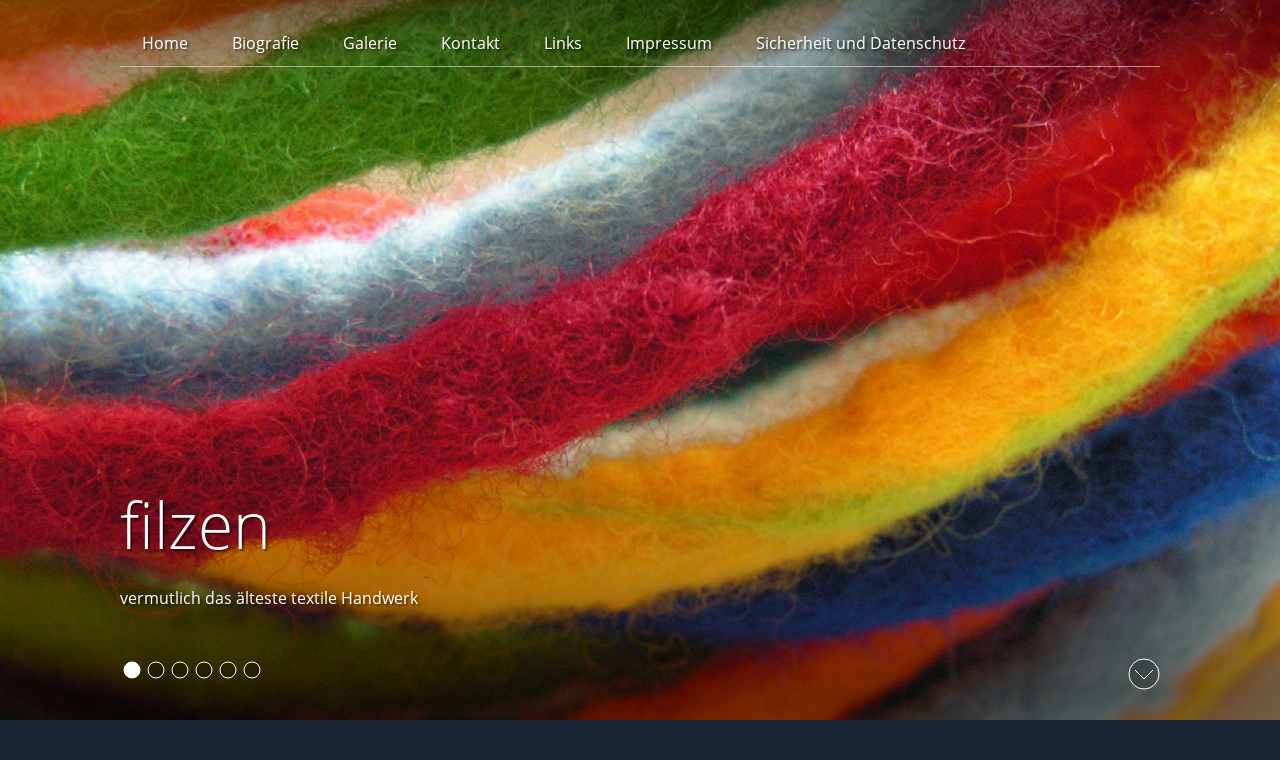

--- FILE ---
content_type: text/html
request_url: http://www.filz-art.ch/
body_size: 7138
content:
<!DOCTYPE html>
<html lang="de">

<head>
<title>Filzen ist vermutlich das &auml;lteste textile Handwerk</title>
<meta charset="ISO-8859-1" />
<meta http-equiv="X-UA-Compatible" content="IE=edge" />
<meta name="viewport" content="width=device-width, initial-scale=1.0">
<meta name="author" content="M.Loretan" />
<meta name="description" content="Filzen ist vermutlich das &auml;lteste textile Handwerk" />
<meta name="keywords" lang="de" content="filzen, handarbeit, textilien, textilkunst, kunst, n&auml;hen, dekoration, Filzwolle, Filznadel, Nassfilzen, Trockenfilzen, Filzprojekt, Filztechnik, Filzfiguren, Filzblumen, Filztiere, Filzaccessoires, Filzdeko, Filzhandwerk, Filzkunst, Kurse" />
<meta name="generator" content="SIQUANDO Web 12 (#4413-2288)" />
<link rel="stylesheet" type="text/css" href="./assets/sf.css" />
<link rel="stylesheet" type="text/css" href="./assets/sd.css" />
<link rel="stylesheet" type="text/css" href="./assets/sc.css" />
<link rel="stylesheet" type="text/css" href="./assets/cookieswarning.css" />
<script src="./assets/jquery.js"></script>
<script src="./assets/navigation.js"></script> 
<script src="./assets/zagreb.js"></script>
<script src="./assets/common.js"></script>
<script src="./assets/cookieswarning.js"></script>
<link rel="stylesheet" type="text/css" href="./assets/sqwplugintextpopup.css" />
<script src="./assets/sqwplugintextpopup.js"></script>
<link rel="stylesheet" type="text/css" href="./assets/sqwpluginsfxpop.css" />
<script src="./assets/sqwpluginsfxpop.js"></script>
<link rel="stylesheet" type="text/css" href="./assets/sqwpluginendless.css" />
<script src="./assets/sqwpluginendless.js"></script>
<link rel="stylesheet" type="text/css" href="./assets/sqwpluginpictures.css" />
<link rel="stylesheet" type="text/css" href="./assets/sqwpluginflexmatrix.css" />
<script src="./assets/sqwpluginflexmatrix.js"></script>
<link rel="stylesheet" type="text/css" href="./assets/sqwplugintouchpano.css" />
<script src="./assets/sqwplugintouchpano.js"></script>
<link rel="stylesheet" type="text/css" href="./assets/sqwplugincookie.css" />
<script src="./assets/sqwplugincookie.js"></script>
</head>

<body class="sqrpicprotect">

<nav class="sqrnav">

<a href="#" class="sqrnavshow">Navigation öffnen</a>
<a href="#" class="sqrnavhide">Navigation schließen</a>
	
<ul>

	
</ul>

</nav>

<header data-autoprogress="5" data-parallax="1" data-small="0">
<div id="headercontainer">

<img src="./images/s2dlogo.jpg" alt="" />

<div id="eyecatcherwait"></div>
</div>

<div id="sqrheadertopbox"></div>

<div id="sqrheaderbottombox">
<div>

<h1>filzen</h1>
<p>vermutlich das &auml;lteste textile Handwerk</p>
<div id="headersliderbullets">


<a href="./images/s2dlogo.jpg" ></a>

<a href="./images/847206b0fe08e841c_eyectacher.jpg"></a>

<a href="./images/rimg0013_eyectacher.jpg"></a>
<a href="./images/img_4317_eyectacher.jpg"></a>
<a href="./images/img_1400_4_eyectacher.jpg"></a>
<a href="./images/rimg0244_eyectacher.jpg"></a>
</div>

<div id="sqrtobottom"></div></div>
</div>

</header>

<article class="sqrcontent">
<div id="content">
<div class="sqrpara">
<h1>Herzlich Willkommen bei filz-art</h1>
</div>
<div class="sqrpara" style="margin-bottom:0px" id="847206b0fe0d14824">
<!-- W2DPluginTranslate -->
<div id="google_translate_element"></div><script type="text/javascript">
/* <![CDATA[ */
function googleTranslateElementInit() {
  new google.translate.TranslateElement({
    pageLanguage: 'auto' 
		, autoDisplay: false		  }, 'google_translate_element');
}
/* ]]> */
</script><script src="//translate.google.com/translate_a/element.js?cb=googleTranslateElementInit" type="text/javascript"></script></div>

<div class="sqrpara">
<a class="sqrtotop" href="#" title="Nach oben"></a>
</div>
<div class="sqrpara" id="847206b10f0c04920">
<!-- SQWPluginTextPopup -->
<div class="sqrpopuptext">

<div data-delay="50" class="sqrpopuptextfade" style="padding: 15px 0 10px 0;text-align: center">
<a style="color:#000000;font-size:100%;" href="./index.html#847206b100107da43"  >
Um unsere Webseite f&uuml;r Sie optimal zu gestalten, verwenden wir Cookies um grundlegende Funktionen anbieten zu k&ouml;nnen. Ohne diese Cookies w&uuml;rde unserer Seite nicht funktionieren, daher sind sie immer aktiv.
Durch die weitere Nutzung der Webseite stimmen Sie der Verwendung von Cookies zu.

Weitere Informationen zu Cookies erhalten Sie in unserer Datenschutzerkl&auml;rung </a>
</div>
</div></div>

<div class="sqrpara">
<a class="sqrtotop" href="#" title="Nach oben"></a>
</div>
<div class="sqrpara sqrparafw" id="847206b10f0c28722">
<!-- SQWPluginSFXPop -->
<div class="sqrparasfxpop">
  <img src="./images/parasfxpop847206b10f0c28722.jpg" alt="" width="1914" height="1017"  />  
</div>
</div>

<div class="sqrpara">
<a class="sqrtotop" href="#" title="Nach oben"></a>
</div>
<div data-sqranchor="Home" class="sqrpara" id="847206b0bd115cf02">
<figure class="sqrfigr">
<a title="" class="sqrlblink" href="./images/filz.jpg">
<img width="640" height="640" src="./images/filz_640.jpg" class="sqrfigcontent" alt="" />

</a>
</figure>
<p style="">Filzen ist vermutlich das &auml;lteste textile Handwerk. <br/>Mit den H&auml;nden wird aus unversponnenen, losen Wollfasern mit Hilfe von Wasser und Seife sowie Reibung und Druck <br/>eine unaufl&ouml;sliche Verbindung der Wollfasern geformt &ndash; <b>Filz.</b><br/><br/>Gerne begleite ich Sie individuell beim Erlernen oder Vertiefen des Filzhandwerks .</p>
</div>

<div class="sqrpara">
<a class="sqrtotop" href="#" title="Nach oben"></a>
</div>
<div class="sqrpara" id="847206b0fe0d3b826">
<!-- SQWPluginEndless -->
<div class="sqwpluginendless" data-height="80" data-autochange="5" data-fontsize="5">
	<div class="sqwpluginendlessstage">
		<ul>
					<li>
								<a href="./index.html#847206b1000a41217">
									<img alt="" src="./images/paraendlessp847206b0fe0d3b8261.jpg" width="1920" height="1272" />
								</a>
							</li>
					<li>
								<a href="./index.html#847206b1000a41217">
									<img alt="" src="./images/paraendlessp847206b0fe0d3b8262.jpg" width="1920" height="993" />
								</a>
							</li>
					<li>
								<a href="./index.html#847206b1000a45818">
									<img alt="" src="./images/paraendlessp847206b0fe0d3b8263.jpg" width="1440" height="800" />
								</a>
							</li>
					<li>
								<a href="./index.html#847206b1000a54119">
									<img alt="" src="./images/paraendlessp847206b0fe0d3b8264.jpg" width="1440" height="572" />
								</a>
							</li>
					<li>
								<a href="./index.html#847206b0f40f6eb01">
									<img alt="" src="./images/paraendlessp847206b0fe0d3b8265.jpg" width="1920" height="1035" />
								</a>
							</li>
				</ul>
	</div>
	<div class="sqwpluginendlessoverlay">
		<a class="sqwpluginendlessnav" href="#"><span style="color: #FFFFFF;letter-spacing: 4px;text-transform: uppercase;text-shadow: 1px 1px 4px rgba(0,0,0,0.3);text-decoration: none;font-size:15px"></span></a>
		<a class="sqwpluginendlesscurrent"><span style="color: #FFFFFF;letter-spacing: 1px;text-transform: uppercase;text-shadow: 1px 1px 4px rgba(0,0,0,0.3);text-decoration: none;"></span></a>
		<a class="sqwpluginendlessnav" href="#"><span style="color: #FFFFFF;letter-spacing: 4px;text-transform: uppercase;text-shadow: 1px 1px 4px rgba(0,0,0,0.3);text-decoration: none;font-size:15px"></span></a>
	</div>
	<div class="sqwpluginendlessbullets"></div>
</div></div>

<div class="sqrpara">
<a class="sqrtotop" href="#" title="Nach oben"></a>
</div>
<div data-sqranchor="Biografie" class="sqrpara" id="847206b0bd116c305">
<h2>Biografie</h2>
<figure class="sqrfigr">
<a title="" class="sqrlblink" href="./images/susanne.jpg">
<img width="640" height="853" src="./images/susanne_640.jpg" class="sqrfigcontent" alt="" />

</a>
</figure>
<p style=""><br/><br/>Die archaisch anmutende, lange vergessene Technik des Filzens fasziniert mich seit vielen Jahren. <br/><br/>Das weiche Material Filz &ndash; eine unauftrennbare Einheit von anfangs losen Wollfasern &ndash; mit Wasser, Seife und Bewegung zu Filz verdichtet &ndash; bietet unz&auml;hlige Gestaltungsm&ouml;glichkeiten. <br/><br/>Als Ergotherapeutin konnte ich meine ersten Filzerfahrungen sammeln. <br/>Im Laufe der Zeit verlagerte sich der therapeutische Schwerpunkt <br/>meiner Arbeit zugunsten der gestalterischen Auseinandersetzung <br/>mit dem Thema Filz.</p>
</div>

<div class="sqrpara">
<a class="sqrtotop" href="#" title="Nach oben"></a>
</div>
<div class="sqrpara" style="margin-bottom:0px" id="847206b10008a7804">
<div class="sqrlbgroup sqrtable sqrtablescroll">

<table>

			<tbody>
			<tr>
                  <td style="width: 13%; text-align: left" class="">
      	        <b>1979-1981 </b>	              	</td>
                      <td style="width: 87%; text-align: left" class="">
      	        Studium Lehramt<br /><br />	              	</td>
          </tr>
  			<tr>
                  <td style="width: 13%; text-align: left" class="">
      	        <b>1981-1984 </b>	              	</td>
                      <td style="width: 87%; text-align: left" class="">
      	        Ausbildung zur Ergotherapeutin	              	</td>
          </tr>
  			<tr>
                  <td style="width: 13%; text-align: left" class="">
      	        <b>1997</b>	              	</td>
                      <td style="width: 87%; text-align: left" class="">
      	        Erster Kontakt mit Filz, erste Filzarbeiten	              	</td>
          </tr>
  			<tr>
                  <td style="width: 13%; text-align: left" class="">
      	        <b>2001 </b>	              	</td>
                      <td style="width: 87%; text-align: left" class="">
      	        Ausbildung in Erwachsenenbildung, berufliche Selbst&auml;ndigkeit mit Gr&uuml;ndung eines eigenen Ateliers sowie Anfang der Kursleitert&auml;tigkeit	              	</td>
          </tr>
  			<tr>
                  <td style="width: 13%; text-align: left" class="">
      	        <b>2002</b> 	              	</td>
                      <td style="width: 87%; text-align: left" class="">
      	        3-j&auml;hrige Filzausbildung bei Lene Nielsen, Gruppen-Ausstelung &laquo;savoir faire &ndash; faire savoir&raquo; in Yverdon-les-Bains Beginn Lehrt&auml;tigkeit im Kurszentrum Ballenberg Heimatwerk sowie in der Lehrerweiterbildung verschiedener Kantone	              	</td>
          </tr>
  			<tr>
                  <td style="width: 13%; text-align: left" class="">
      	        <b>2003</b>	              	</td>
                      <td style="width: 87%; text-align: left" class="">
      	        Gemeinschaftsausstellung &laquo;betucht&raquo; in der St&auml;dtischen Galerie Villa am Aabach, Uster	              	</td>
          </tr>
  			<tr>
                  <td style="width: 13%; text-align: left" class="">
      	        <b>2005</b> 	              	</td>
                      <td style="width: 87%; text-align: left" class="">
      	        Diplomausstellung in Kirchberg (Bern), Museumscenter Aars (D&auml;nemark) und Frauenmuseum Hittisau (Vorarlberg) Ausstellung Filzschmuck in St. Gengoux (Burgund)	              	</td>
          </tr>
  			<tr>
                  <td style="width: 13%; text-align: left" class="">
      	        <b>2005/2007 &amp; 2015/2016</b> 	              	</td>
                      <td style="width: 87%; text-align: left" class="">
      	        Weiterbildung in Textiler Gestaltung bei Regula Wyss, HGKZ	              	</td>
          </tr>
  			<tr>
                  <td style="width: 13%; text-align: left" class="">
      	        <b>2006- 2012 </b>	              	</td>
                      <td style="width: 87%; text-align: left" class="">
      	        Leitung der 3-j&auml;hrigen Filzausbildung bei Z&uuml;rcher Stalder AG in Kirchberg (Bern)	              	</td>
          </tr>
  			<tr>
                  <td style="width: 13%; text-align: left" class="">
      	        <b>2010-2015 </b>	              	</td>
                      <td style="width: 87%; text-align: left" class="">
      	        Leitung der 3-j&auml;hrigen Filzausbildung auf dem Rosenberg in Wila/T&ouml;sstal	              	</td>
          </tr>
  			<tr>
                  <td style="width: 13%; text-align: left" class="">
      	        <b>2019 </b>	              	</td>
                      <td style="width: 87%; text-align: left" class="">
      	        Gemeinschaftsausstellung FILZ-GEWEBE mit Pia B&uuml;hler bei pi.collection in Uster	              	</td>
          </tr>
  			<tr>
                  <td style="width: 13%; text-align: left" class="">
      	        &nbsp;	              	</td>
                      <td style="width: 87%; text-align: left" class="">
      	        &nbsp;	              	</td>
          </tr>
  </tbody>
</table>

</div></div>

<div class="sqrpara">
<a class="sqrtotop" href="#" title="Nach oben"></a>
</div>
<div data-sqranchor="Galerie" class="sqrpara sqrparafw" id="847206b10009b1411">
<h2>Galerie</h2>
<!-- SQWPluginPicturesXL -->
<ul class="sqrpluginpictures sqrpluginpicturesc5m0 sqrpluginpictures1by1 sqrpluginpicturesbottomright sqrpluginpicturesanimate">
<li>
<div>
<a href="./index.html#847206b0f40f6eb01">
<img src="./images/parapictures847206b10009b14111.jpg" alt="" width="768" height="768" /> 
<div><span style="padding: 15px;letter-spacing: 1px;text-transform:uppercase;text-shadow:1px 1px 3px rgba(0,0,0,0.5);color: #FFFFFF;font-size: 100%;"></span></div>
</a>
</div>
</li>
<li>
<div>
<a href="./index.html#847206b1000a41217">
<img src="./images/parapictures847206b10009b14112.jpg" alt="" width="768" height="768" /> 
<div><span style="padding: 15px;letter-spacing: 1px;text-transform:uppercase;text-shadow:1px 1px 3px rgba(0,0,0,0.5);color: #FFFFFF;font-size: 100%;"></span></div>
</a>
</div>
</li>
<li>
<div>
<a href="./index.html#847206b1000a54119">
<img src="./images/parapictures847206b10009b14113.jpg" alt="" width="768" height="768" /> 
<div><span style="padding: 15px;letter-spacing: 1px;text-transform:uppercase;text-shadow:1px 1px 3px rgba(0,0,0,0.5);color: #FFFFFF;font-size: 100%;"></span></div>
</a>
</div>
</li>
<li>
<div>
<a href="./index.html#847206b1000a45818">
<img src="./images/parapictures847206b10009b14114.jpg" alt="" width="768" height="768" /> 
<div><span style="padding: 15px;letter-spacing: 1px;text-transform:uppercase;text-shadow:1px 1px 3px rgba(0,0,0,0.5);color: #FFFFFF;font-size: 100%;"></span></div>
</a>
</div>
</li>
<li>
<div>
<a href="./index.html#847206b1000e97739">
<img src="./images/parapictures847206b10009b14115.jpg" alt="" width="768" height="768" /> 
<div><span style="padding: 15px;letter-spacing: 1px;text-transform:uppercase;text-shadow:1px 1px 3px rgba(0,0,0,0.5);color: #FFFFFF;font-size: 100%;"></span></div>
</a>
</div>
</li>
</ul></div>

<div class="sqrpara">
<a class="sqrtotop" href="#" title="Nach oben"></a>
</div>
<div class="sqrpara sqrparafw" id="847206b0f40f6eb01">
<!-- SQWPluginFlexMatrixXL -->
<div class="sqrflexmatrix sqrlbgroup sqrflexmatrixhover sqrflexmatrixzoom" data-sqrgutter="10" data-sqrsize="4" data-sqrcaptions="true" style="padding: 0 10px">
<ul>
<li><a title="" href="./images/pict0011_4_3.jpg" class="sqrlblink"><img class="sqrfigcontent" src="./images/paraflexm847206b0f40f6eb011.jpg" alt="" width="853" height="640" /></a></li>
<li><a title="" href="./images/rimg0244.jpg" class="sqrlblink"><img class="sqrfigcontent" src="./images/paraflexm847206b0f40f6eb012.jpg" alt="" width="853" height="640" /></a></li>
<li><a title="" href="./images/img_5375.jpg" class="sqrlblink"><img class="sqrfigcontent" src="./images/paraflexm847206b0f40f6eb013.jpg" alt="" width="853" height="640" /></a></li>
<li><a title="" href="./images/img_7784.jpg" class="sqrlblink"><img class="sqrfigcontent" src="./images/paraflexm847206b0f40f6eb014.jpg" alt="" width="853" height="640" /></a></li>
<li><a title="" href="./images/img_2644.jpg" class="sqrlblink"><img class="sqrfigcontent" src="./images/paraflexm847206b0f40f6eb015.jpg" alt="" width="853" height="640" /></a></li>
<li><a title="" href="./images/img_1400_4.jpg" class="sqrlblink"><img class="sqrfigcontent" src="./images/paraflexm847206b0f40f6eb016.jpg" alt="" width="853" height="640" /></a></li>
<li><a title="" href="./images/img_7800.jpg" class="sqrlblink"><img class="sqrfigcontent" src="./images/paraflexm847206b0f40f6eb017.jpg" alt="" width="853" height="640" /></a></li>
<li><a title="" href="./images/pict0008.jpg" class="sqrlblink"><img class="sqrfigcontent" src="./images/paraflexm847206b0f40f6eb018.jpg" alt="" width="853" height="640" /></a></li>
</ul>
</div></div>

<div class="sqrpara">
<a class="sqrtotop" href="#" title="Nach oben"></a>
</div>
<div class="sqrpara sqrparafw" id="847206b1000a41217">
<!-- SQWPluginFlexMatrixXL -->
<div class="sqrflexmatrix sqrlbgroup sqrflexmatrixhover sqrflexmatrixzoom" data-sqrgutter="10" data-sqrsize="4" data-sqrcaptions="true" style="padding: 0 10px">
<ul>
<li><a title="" href="./images/427.jpg" class="sqrlblink"><img class="sqrfigcontent" src="./images/paraflexm847206b1000a412171.jpg" alt="" width="853" height="640" /></a></li>
<li><a title="" href="./images/847206b1000896a02.jpg" class="sqrlblink"><img class="sqrfigcontent" src="./images/paraflexm847206b1000a412172.jpg" alt="" width="966" height="640" /></a></li>
<li><a title="" href="./images/img_7833.jpg" class="sqrlblink"><img class="sqrfigcontent" src="./images/paraflexm847206b1000a412173.jpg" alt="" width="480" height="640" /></a></li>
<li><a title="" href="./images/img_7789.jpg" class="sqrlblink"><img class="sqrfigcontent" src="./images/paraflexm847206b1000a412174.jpg" alt="" width="853" height="640" /></a></li>
<li><a title="" href="./images/img_7776.jpg" class="sqrlblink"><img class="sqrfigcontent" src="./images/paraflexm847206b1000a412175.jpg" alt="" width="853" height="640" /></a></li>
<li><a title="" href="./images/img_7777.jpg" class="sqrlblink"><img class="sqrfigcontent" src="./images/paraflexm847206b1000a412176.jpg" alt="" width="853" height="640" /></a></li>
</ul>
</div></div>

<div class="sqrpara">
<a class="sqrtotop" href="#" title="Nach oben"></a>
</div>
<div class="sqrpara sqrparafw" id="847206b1000a45818">
<!-- SQWPluginFlexMatrixXL -->
<div class="sqrflexmatrix sqrlbgroup sqrflexmatrixhover sqrflexmatrixzoom" data-sqrgutter="10" data-sqrsize="4" data-sqrcaptions="true" style="padding: 0 10px">
<ul>
<li><a title="" href="./images/847206b0fe0d5f129.jpg" class="sqrlblink"><img class="sqrfigcontent" src="./images/paraflexm847206b1000a458181.jpg" alt="" width="853" height="640" /></a></li>
<li><a title="" href="./images/img_4032.jpg" class="sqrlblink"><img class="sqrfigcontent" src="./images/paraflexm847206b1000a458182.jpg" alt="" width="480" height="640" /></a></li>
<li><a title="" href="./images/img_4330.jpg" class="sqrlblink"><img class="sqrfigcontent" src="./images/paraflexm847206b1000a458183.jpg" alt="" width="468" height="640" /></a></li>
<li><a title="" href="./images/img_4325.jpg" class="sqrlblink"><img class="sqrfigcontent" src="./images/paraflexm847206b1000a458184.jpg" alt="" width="465" height="640" /></a></li>
<li><a title="" href="./images/img_4075.jpg" class="sqrlblink"><img class="sqrfigcontent" src="./images/paraflexm847206b1000a458185.jpg" alt="" width="455" height="640" /></a></li>
<li><a title="" href="./images/img_4017.jpg" class="sqrlblink"><img class="sqrfigcontent" src="./images/paraflexm847206b1000a458186.jpg" alt="" width="480" height="640" /></a></li>
<li><a title="" href="./images/img_3154_3.jpg" class="sqrlblink"><img class="sqrfigcontent" src="./images/paraflexm847206b1000a458187.jpg" alt="" width="480" height="640" /></a></li>
<li><a title="" href="./images/img_2163_3.jpg" class="sqrlblink"><img class="sqrfigcontent" src="./images/paraflexm847206b1000a458188.jpg" alt="" width="853" height="640" /></a></li>
</ul>
</div></div>

<div class="sqrpara">
<a class="sqrtotop" href="#" title="Nach oben"></a>
</div>
<div class="sqrpara sqrparafw" id="847206b1000a54119">
<!-- SQWPluginFlexMatrixXL -->
<div class="sqrflexmatrix sqrlbgroup sqrflexmatrixhover sqrflexmatrixzoom" data-sqrgutter="10" data-sqrsize="4" data-sqrcaptions="true" style="padding: 0 10px">
<ul>
<li><a title="" href="./images/847206b0fe0d71831.jpg" class="sqrlblink"><img class="sqrfigcontent" src="./images/paraflexm847206b1000a541191.jpg" alt="" width="1000" height="640" /></a></li>
<li><a title="" href="./images/img_2683_2.jpg" class="sqrlblink"><img class="sqrfigcontent" src="./images/paraflexm847206b1000a541192.jpg" alt="" width="853" height="640" /></a></li>
<li><a title="" href="./images/img_2712_3.jpg" class="sqrlblink"><img class="sqrfigcontent" src="./images/paraflexm847206b1000a541193.jpg" alt="" width="853" height="640" /></a></li>
<li><a title="" href="./images/img_7816.jpg" class="sqrlblink"><img class="sqrfigcontent" src="./images/paraflexm847206b1000a541194.jpg" alt="" width="533" height="640" /></a></li>
</ul>
</div></div>

<div class="sqrpara">
<a class="sqrtotop" href="#" title="Nach oben"></a>
</div>
<div class="sqrpara sqrparafw" id="847206b1000e97739">
<!-- SQWPluginFlexMatrixXL -->
<div class="sqrflexmatrix sqrlbgroup sqrflexmatrixhover sqrflexmatrixzoom" data-sqrgutter="10" data-sqrsize="4" data-sqrcaptions="true" style="padding: 0 10px">
<ul>
<li><a title="" href="./images/filzkordelmakro_2.jpg" class="sqrlblink"><img class="sqrfigcontent" src="./images/paraflexm847206b1000e977391.jpg" alt="" width="853" height="640" /></a></li>
<li><a title="" href="./images/rimg0013.jpg" class="sqrlblink"><img class="sqrfigcontent" src="./images/paraflexm847206b1000e977392.jpg" alt="" width="853" height="640" /></a></li>
<li><a title="" href="./images/img_4317.jpg" class="sqrlblink"><img class="sqrfigcontent" src="./images/paraflexm847206b1000e977393.jpg" alt="" width="853" height="640" /></a></li>
<li><a title="" href="./images/img_6641.jpg" class="sqrlblink"><img class="sqrfigcontent" src="./images/paraflexm847206b1000e977394.jpg" alt="" width="853" height="640" /></a></li>
<li><a title="" href="./images/img_7746.jpg" class="sqrlblink"><img class="sqrfigcontent" src="./images/paraflexm847206b1000e977395.jpg" alt="" width="640" height="640" /></a></li>
<li><a title="" href="./images/img_7749.jpg" class="sqrlblink"><img class="sqrfigcontent" src="./images/paraflexm847206b1000e977396.jpg" alt="" width="853" height="640" /></a></li>
<li><a title="" href="./images/img_7750.jpg" class="sqrlblink"><img class="sqrfigcontent" src="./images/paraflexm847206b1000e977397.jpg" alt="" width="853" height="640" /></a></li>
<li><a title="" href="./images/img_7758.jpg" class="sqrlblink"><img class="sqrfigcontent" src="./images/paraflexm847206b1000e977398.jpg" alt="" width="853" height="640" /></a></li>
<li><a title="" href="./images/img_7763.jpg" class="sqrlblink"><img class="sqrfigcontent" src="./images/paraflexm847206b1000e977399.jpg" alt="" width="853" height="640" /></a></li>
<li><a title="" href="./images/img_7767.jpg" class="sqrlblink"><img class="sqrfigcontent" src="./images/paraflexm847206b1000e9773910.jpg" alt="" width="853" height="640" /></a></li>
<li><a title="" href="./images/img_7779.jpg" class="sqrlblink"><img class="sqrfigcontent" src="./images/paraflexm847206b1000e9773911.jpg" alt="" width="853" height="640" /></a></li>
<li><a title="" href="./images/img_7803.jpg" class="sqrlblink"><img class="sqrfigcontent" src="./images/paraflexm847206b1000e9773912.jpg" alt="" width="853" height="640" /></a></li>
<li><a title="" href="./images/img_7810.jpg" class="sqrlblink"><img class="sqrfigcontent" src="./images/paraflexm847206b1000e9773913.jpg" alt="" width="853" height="640" /></a></li>
<li><a title="" href="./images/img_7814.jpg" class="sqrlblink"><img class="sqrfigcontent" src="./images/paraflexm847206b1000e9773914.jpg" alt="" width="853" height="640" /></a></li>
<li><a title="" href="./images/img_7821.jpg" class="sqrlblink"><img class="sqrfigcontent" src="./images/paraflexm847206b1000e9773915.jpg" alt="" width="853" height="640" /></a></li>
</ul>
</div></div>

<div class="sqrpara">
<a class="sqrtotop" href="#" title="Nach oben"></a>
</div>
<div data-sqranchor="Kontakt" class="sqrpara" id="847206b0bd1170a06">
<p style=""><b>Kontakt</b><br/>filz-art<br/>Susanne Bachmann<br/>Schwalbenstrasse 2<br/>8623 Wetzikon<br/><br/>Telefon: 044 932 15 12<br/>Mobile: 079 658 31 70<br/><br/><a class="link" title="" href="mailto:filz-art@bluewin.ch" target="_blank">filz-art@bluewin.ch</a></p>
</div>

<div class="sqrpara">
<a class="sqrtotop" href="#" title="Nach oben"></a>
</div>
<div data-sqranchor="Links" class="sqrpara" id="847206b0bd1171007">
<h2>Links</h2>
<p style="">Weberei Pia B&uuml;hler <a class="link" title="" href="http://www.weberei-pia-bühler.ch" target="_blank">www.weberei-pia-b&uuml;hler.ch</a><br/><br/>Wollspinnerei Vetsch <a class="link" title="" href="http://www.wollspinnerei.ch" target="_blank">www.wollspinnerei.ch</a><br/><br/><br/></p>
</div>

<div class="sqrpara">
<a class="sqrtotop" href="#" title="Nach oben"></a>
</div>
<div class="sqrpara sqrparafw" id="847206b1000a60d1a">
<!-- SQWPluginTouchPano -->
<figure class="sqrpanorama">
  <img src="./images/paratouchpano847206b1000a60d1a.jpg" alt="" width="1920" height="1440" />
  
  
</figure>
</div>

<div class="sqrpara">
<a class="sqrtotop" href="#" title="Nach oben"></a>
</div>
<div data-sqranchor="Impressum" class="sqrpara" id="847206b100086cb01">
<h2>Impressum</h2>
<p style="">Verantwortlich f&uuml;r die Seite <a class="link" title="" href="https://filz-art.ch" target="_blank">https://filz-art.ch</a> ist<br/><br/>Susanne Bachmann<br/>Schwalbenstrasse 2<br/>8623 Wetzikon<br/><br/>Telefon: 044 932 15 12<br/>Mobile: 079 658 31 70 <br/><br/><a class="link" title="" href="mailto:filz-art@bluewin.ch" target="_blank">filz-art@bluewin.ch</a><br/><br/>Haftung f&uuml;r Links<br/>Trotz sorgf&auml;ltiger inhaltlicher Kontrolle &uuml;bernehmen wir keine Haftung f&uuml;r die Inhalte externer Links. Susanne Bachmann &uuml;bernimmt keine Verantwortung f&uuml;r Inhalte auf Websites von Partnern und teilnehmenden Betrieben, auf die mittels Links verwiesen wird. F&uuml;r den Inhalt der verlinkten Seiten sind ausschlie&szlig;lich deren Betreiber verantwortlich. Der Inhalt dieser Website ist urheberrechtlich gesch&uuml;tzt. S&auml;mtliche Inhalte, Texte und Grafiken sind Eigentum vom Susanne Bachmann, alle Rechte vorbehalten.<br/><br/>Bildquellen und Copyright<br/>Bestimmte Inhalte k&ouml;nnen weiters auch den Urheberrechts- und Nutzungsbedingungen von unseren Partnern oder Lieferanten unterliegen.<br/>Die Bereitstellung von Inhalten und Bildmaterial dieser Website auf anderen Websites ist nur mit ausdr&uuml;cklicher Genehmigung durch Susanne Bachmann Stauffer gestattet. Die auf dieser Website enthaltenen Angaben werden nach bestem Wissen erstellt und mit gro&szlig;er Sorgfalt auf ihre Richtigkeit &uuml;berpr&uuml;ft. Trotzdem sind inhaltliche und sachliche Fehler nicht vollst&auml;ndig auszuschlie&szlig;en.<br/>Susanne Bachmann &uuml;bernimmt keinerlei Garantie und Haftung f&uuml;r die Richtigkeit, Aktualit&auml;t und Vollst&auml;ndigkeit der bereitgestellten Informationen. Alle Angaben sind ohne Gew&auml;hr. Dies gilt auch f&uuml;r alle Links zu anderen URLs, die auf unserer Website genannt werden.</p>
</div>

<div class="sqrpara">
<a class="sqrtotop" href="#" title="Nach oben"></a>
</div>
<div data-sqranchor="Sicherheit und Datenschutz" class="sqrpara" id="847206b1000a05a15">
<h2>Sicherheit und Datenschutz</h2>
<p style="">Sie werden eventuell um die Angabe pers&ouml;nlicher Informationen gebeten. Die Beantwortung dieser Fragen ist freiwillig. S&auml;mtliche auf der Website erhobenen pers&ouml;nlichen Daten werden ausschliesslich zu Ihrer individuellen Betreuung gespeichert oder dienen der Zusendung von Informationen oder der Unterbreitung von Angeboten. Die Daten werden weder verkauft, noch gibt der Domainhalter diese Daten an Dritte weiter. Der Domainhalter sichert zu, dass Ihre Angaben entsprechend den geltenden datenschutzrechtlichen Bestimmungen vertraulich behandelt werden.<br/><br/><a class="link" title="" href="https://filz-art.ch" target="_blank">https://filz-art.ch</a> sichert zu, dass Ihre Angaben entsprechend den geltenden datenschutzrechtlichen Bestimmungen vertraulich behandelt werden. Sie erhalten von uns auf Anfrage Auskunft &uuml;ber Ihre bei uns gespeicherten Daten und k&ouml;nnen gegebenenfalls Berichtigung, L&ouml;schung oder Sperrung der Daten verlangen. Sollten Sie im Nachhinein Einw&auml;nde gegen die Verarbeitung Ihrer Daten haben, k&ouml;nnen Sie dem kostenfrei widersprechen.</p>
</div>

<div class="sqrpara">
<a class="sqrtotop" href="#" title="Nach oben"></a>
</div>
<div class="sqrpara" id="847206b100107da43">
<p style=""><b>Verwendung von Cookies</b><br/><br/>Um unsere Webseite f&uuml;r Sie optimal zu gestalten und fortlaufend verbessern zu k&ouml;nnen, verwenden wir Cookies. Durch die weitere Nutzung der Webseite stimmen Sie der Verwendung von Cookies zu.<br/><br/>Weitere Informationen zu Cookies erhalten Sie in unserer <a class="link" title="" href="./index.html#847206b1000a05a15">Datenschutzerkl&auml;rung</a></p>
</div>

<div class="sqrpara">
<a class="sqrtotop" href="#" title="Nach oben"></a>
</div>
<div class="sqrpara" id="847206b100107af42">
<!-- SQWPluginCookie -->
<div class="sqrparaconsent">
    <ul>
                    <li>
                <div>
                    <h3>Technisch notwendige Cookies</h3>
                                            <div class="sqrparaconsenttoggleconsent">

                            <span class="sqrparaconsentlabelessential">immer aktiv</span>
                            <div>
                                <div></div>
                            </div>
                        </div>
                    					                </div>
                <p>Unsere Website verwendet Cookies, um grundlegende Funktionen anbieten zu k&ouml;nnen. Ohne diese Cookies w&uuml;rde unserer Seite nicht funktionieren, daher sind sie immer aktiv.</p>
            </li>
                    <li>
                <div>
                    <h3>YouTube</h3>
                    					                        <a class="sqrparaconsenttoggleconsent" href="#" data-id="youtube">
                            <span class="sqrparaconsentlabelactive">aktiv</span>
                            <span class="sqrparaconsentlabelnotactive">nicht aktiv</span>
                            <div>
                                <div></div>
                            </div>
                        </a>
                                    </div>
                <p>Mit dieser Funktion k&ouml;nnen Sie unsere Videos, die wir auf der Plattform „YouTube“ vorhalten, direkt auf unserer Seite anschauen. Wenn Sie diesen Cookie deaktivieren, k&ouml;nnen keine YouTube-Videos mehr auf unserer Seite angezeigt werden.</p>
            </li>
            </ul>
	<div>
		<button class="sqrparaconsentnone sqrbutton">Alle deaktivieren</button>
		<button class="sqrparaconsentall sqrbutton">Alle aktivieren</button>
	</div>
</div></div>

<div class="sqrpara">
<a class="sqrtotop" href="#" title="Nach oben"></a>
</div>
</div>		
</article>

<footer>
<p>filz-art<br/>Susanne Bachmann<br/>Schwalbenstrasse 2<br/>8623 Wetzikon<br/><br/>Telefon: 044 932 15 12<br/>Mobile: 079 658 31 70<br/>filz-art@bluewin.ch</p>
</footer>
<div class="sqrcookie sqrcookiebottom">
  <p>Wir verwenden Cookies um unsere Website zu optimieren und Ihnen das bestmögliche Online-Erlebnis zu bieten. Mit dem Klick auf "Alle akzeptieren" erklären Sie sich damit einverstanden. <a class="link" href="./verwendung-von-cookies.html">Erweiterte Einstellungen</a></p>
  <button class="sqrbutton sqrcookieaccept">Alle Akzeptieren</button>
  <button class="sqrbutton sqrcookiedecline">Alle ablehnen</button>
</div></body>

</html>

--- FILE ---
content_type: text/css
request_url: http://www.filz-art.ch/assets/sd.css
body_size: 1642
content:
header {
	position: relative;
	overflow: hidden;
	padding: 0;
	background-color: #eff2f4;
}

header img {
	width: 100%;
	display: block;
	border: 0;
	position: absolute;
	height: 100%;
}

header img.headersliderpri {
	z-index: 1;
	transition: none;
	-webkit-transition: none;
	opacity: 1;
}

header img.headerslidersec {
	z-index: 2;
	transition: none;
	-webkit-transition: none;
	opacity: 0;
}

header img.headerslidersecout {
	transition: opacity 0.5s;
	-webkit-transition: opacity 0.5s;
	opacity: 1;
}

#headercontainer {
	position: absolute;
}

#sqrheaderbottombox {
	position: absolute;
	z-index: 10;
	width: 100%;
	bottom: 0px;
	padding: 0;
	margin: 0;
	background: url(fadeup.svg) left top repeat-x;
}

#sqrheadertopbox {
	position: absolute;
	z-index: 9;
	width: 100%;
	top: 0px;
	padding: 0;
	margin: 0;
	background: url(fadedown.svg) left bottom repeat-x;
	height: 150px;
}

#sqrheaderbottombox>div {
	margin: 0 auto;
	max-width: 1100px;
	padding: 30px;
	box-sizing: border-box;
}

#sqrheaderbottombox>div:after {
    visibility: hidden;
    display: block;
    font-size: 0;
    content: " ";
    clear: both;
    height: 0;
}


#sqrtobottom {
	height: 32px;
	width: 32px;
	background: url(down.svg) right center no-repeat;
	cursor: pointer;
	display: block;
	float: right;
	margin-top: 30px;
}


#sqrheaderbottombox h1 {
	color: #ffffff;
	font-size: 64px;
	margin: 0 0 16px 0;
	padding: 0;
	box-sizing: border-box;
	text-shadow: 2px 2px 2px rgba(0,0,0,0.5);
	font-weight: 300;
}

#sqrheaderbottombox p {
	color: #ffffff;
	margin: 0 0 16px 0;
	padding: 0;
	box-sizing: border-box;
	text-shadow: 2px 2px 2px rgba(0,0,0,0.5);
	max-width: 800px;
}


@media screen and (max-width: 767px) {
	#sqrheaderbottombox h1 {
		font-size: 32px;
	}
}

#eyecatcherwait {
    position: absolute;
    top: 50%;
    left: 50%;
    width: 48px;
    height: 48px;
    margin:-24px 0 0 -24px;
    z-index: 3;
    background: url(./wait.svg) no-repeat center center;
    opacity: 0;
}

@-moz-keyframes spin { 100% { -moz-transform: rotate(360deg); } }
@-webkit-keyframes spin { 100% { -webkit-transform: rotate(360deg); } }
@keyframes spin { 100% { -webkit-transform: rotate(360deg); transform:rotate(360deg); } }

header.loading #eyecatcherwait {
    -webkit-animation:spin 1s linear infinite;
    -moz-animation:spin 1s linear infinite;
    animation:spin 1s linear infinite;
    display: block;
    opacity: 1;
	transition: opacity 1s;
	-webkit-transition: opacity 1s;    
}

#headersliderbullets {
	float: left;
	margin-top: 30px;
}

#headersliderbullets a {
	width: 24px;
	height: 24px;
	background: url(./bullet.svg) no-repeat left top;
	float: left;
}

#headersliderbullets a.active {
	background-position: left bottom;
}

.sqrcontent {
	margin: 0;
	padding: 10px 0;
	background-color: #eff2f4;
}
body {
  background-color: #192533;
  margin: 0;
  padding: 0;
}

footer {
  margin: 0;
  text-align: center;
  color: #eff2f4;
}

footer p {
  max-width: 1040px;
  margin: 0 auto;
  padding: 30px 0;
  box-sizing: border-box;
  text-align: center;	
}

.sqrtotop {
	height: 32px;
	width: 32px;
	float: right;
	background: url(up.svg) right center no-repeat;
	display: block;
}



.sqrnav {
  display: block;
  margin: 0;
  padding: 0;
  z-index: 1000;
  -webkit-user-select: none;
  user-select: none;
  line-height: 21px;
  position: fixed;
  top: 0;
  left: 0;
  width: 100%;
  box-sizing: border-box;
  transition: background-color 1s;
}

.sqrnav.sqrscrolled {
  background-color: #192533;
}

.sqrnav.sqrscrolled>ul {
	border-bottom: none;
}

.sqrnav a {
  display: block;
  margin: 0;
  padding: 12px 22px;
  color: #ffffff;
  text-decoration: none;
  -webkit-tap-highlight-color: transparent;
  line-height: 22px;
}
.sqrnav>ul li {
  display: block;
  margin: 0;
  padding: 0;
  position: relative;
}

.sqrnav.sqrscrolled a.sqrnavactive {
  background-color: #4271a5;
  transition: background-color 300ms;
}
@media screen and (max-width: 767px) {
  .sqrnav a {
    border-bottom: 1px solid rgba(255, 255, 255, 0.2);
    background-color: rgba(0,0,0,0.2);
  }
  .sqrnav a.sqrnavshow, .sqrnav a.sqrnavhide {
    background: rgba(0,0,0,0.2) url(menu.svg) right center no-repeat;
  }
  .sqrnav .sqrnavshow {
    display: block;
  }
  .sqrnav .sqrnavhide {
    display: none;
  }
  .sqrnavopen>a.sqrnavshow {
    display: none;
  }
  .sqrnavopen>a.sqrnavhide {
    display: block;
  }
  .sqrnav li.sqrnavopen>ul {
    display: block;
  }
  .sqrnav ul {
    display: none;
    margin: 0 auto;
    padding: 0;
    list-style: none;
  }
  .sqrnavopen>ul {
    display: block;
  }
}
@media screen and (min-width: 768px) {
  .sqrnav {
    padding: 0 30px;
  }

  .sqrnav>a {
    display: none;
  }
  
  .sqrnav>ul>li>a {
  	text-shadow: 2px 2px 2px rgba(0,0,0,0.5);
  }

  .sqrnav.sqrscrolled>ul>li>a {
  	text-shadow: none;
  }
  
  .sqrnav>ul {
    box-sizing: border-box;
    display: block;
    max-width: 1040px;
    margin: 0 auto;
    padding: 20px 0 0 0;
    list-style: none;
    width: 100%;
    border-bottom: 1px solid rgba(255, 255, 255, 0.5);
  }  
  
  
  .sqrnav>ul:after {
    visibility: hidden;
    display: block;
    font-size: 0;
    content: " ";
    clear: both;
    height: 0;
  }
  .sqrnav>ul>li {
    float: left;
  }
  .sqrnav a {
  	transition: background-color 0.2s;
  }
  
  .sqrnav>ul {
    padding-top: 20px;
    transition: padding 0.2s;
  }
  .sqrnav.sqrscrolled>ul {
  	border-bottom: 0;
    padding-top: 0;
  }
  
  
}

--- FILE ---
content_type: text/css
request_url: http://www.filz-art.ch/assets/sqwpluginsfxpop.css
body_size: 209
content:
.sqrparasfxpop {
	width: 100%;
	max-width: 1500px;
	padding: 20px;
	box-sizing: border-box;
	margin: 0 auto;
}

.sqrparasfxpop img {
	width: 100%;
	height: auto;
	transform: scale3d(0.7,0.7,1);
}


--- FILE ---
content_type: text/css
request_url: http://www.filz-art.ch/assets/sqwpluginendless.css
body_size: 555
content:
.sqwpluginendless {
	position: relative;
}

.sqwpluginendlessoverlay {
    display: block;
    position: absolute;
    top: 0;
    left: 0;
    right: 0;
    bottom: 0;
    z-index: 3;
    overflow: hidden;
}

.sqwpluginendlessoverlay>a.sqwpluginendlessnav,
.sqwpluginendlessoverlay>a.sqwpluginendlesscurrent {
    display: block;
    position: absolute;
}

.sqwpluginendlessoverlay>a.sqwpluginendlessnav {
  overflow: hidden;
}

.sqwpluginendlessoverlay>a.sqwpluginendlessnav>span {
    position: absolute;
    top: 50%;
    left: 50%;
    transform: translateX(-50%) translateY(-50%) rotate(90deg);
    white-space: nowrap;
}

.sqwpluginendlessoverlay>a.sqwpluginendlesscurrent>span {
    position: absolute;
    top: 50%;
    transform: translateY(-50%);
    padding: 4%;
    box-sizing: border-box;
}


.sqwpluginendlessstage {
    position: relative;
    overflow: hidden;
    background-color: #000000;
    transform: scale3d(1,1,1);
}

.sqwpluginendlessstage>ul {
    display: block;
    list-style: none;
    margin: 0;
    padding: 0;
    overflow: hidden;
    position: relative;
}

.sqwpluginendlessstage>ul>li {
    margin: 0;
    padding: 0;
    display: block;
    position: absolute;
    top: 0;
    left: 0;
    overflow: hidden;
}

.sqwpluginendlessstage>ul>li>img {
    display: block;
    position: absolute;
    top: 0;
    left: 0;
}

.sqwpluginendlessbullets {
  margin: 10px auto;
}

.sqwpluginendlessbullets>div {
  width: 20px;
  height: 20px;
  background: url(sqwpluginendless.svg) no-repeat 0 0;
  float: left;
}

.sqwpluginendlessbullets>div.sqwpluginendlessbulletactive {
  background-position: 0 -20px;
}

.sqwpluginendlessbullets:after {
  content: "";
  display: table;
  clear: both;
}


--- FILE ---
content_type: text/css
request_url: http://www.filz-art.ch/assets/sqwplugincookie.css
body_size: 574
content:
.sqrparaconsent>ul {
    display: block;
    margin: 0 0 20px 0;
    padding: 0;
    list-style: none;
}

.sqrparaconsent>ul>li {
    display: block;
    margin: 0;
    padding: 0 0 20px 0;
    list-style: none;
}

.sqrparaconsent>ul>li>div {
    display: flex;
    justify-content: space-between;
    align-items: center;
}


.sqrparaconsent>ul>li>div>.sqrparaconsenttoggleconsent {
    display: flex;
    justify-content: space-between;
    align-items: center;
    text-decoration: none;
    user-select: none;
    padding-left: 20px;
    flex-shrink: 0;
	color: #333333;
}

.sqrparaconsent>ul>li>div>a>span.sqrparaconsentlabelactive {
    display: none;
}

.sqrparaconsent>ul>li>div>a>span.sqrparaconsentlabelnotactive {
    display: block;
}

.sqrparaconsent>ul>li>div>a.sqrparaconsentactive>span.sqrparaconsentlabelactive {
    display: block;
}

.sqrparaconsent>ul>li>div>a.sqrparaconsentactive>span.sqrparaconsentlabelnotactive {
    display: none;
}

.sqrparaconsent>ul>li>div>.sqrparaconsenttoggleconsent>div {
    height: 24px;
    width: 36px;
    background-color: #a65856;
    border-radius: 12px;
    position: relative;
    margin-left: 20px;

}

.sqrparaconsenttoggleconsentanimate>div {
    transition: background-color 0.3s ease;
}

.sqrparaconsent>ul>li>div>.sqrparaconsenttoggleconsent>div>div {
    height: 20px;
    width: 20px;
    background-color: #ffffff;
    border-radius: 10px;
    position: absolute;
    top: 2px;
    left: 2px;
}

.sqrparaconsenttoggleconsentanimate>div>div {
    transition: left 0.3s ease;
}


.sqrparaconsent>ul>li>div>a.sqrparaconsentactive>div {
    background-color: #8ba15d;
}

.sqrparaconsent>ul>li>div>div.sqrparaconsenttoggleconsent>div {
    background-color: #9b9b9b;
}

.sqrparaconsent>ul>li>div>a.sqrparaconsentactive>div>div,
.sqrparaconsent>ul>li>div>div.sqrparaconsenttoggleconsent>div>div {
    left: 14px;
}

.sqrparaconsent>div {
    display: flex;
    justify-content: flex-end;
}

.sqrparaconsent button
{
   margin: 0 0 10px 10px;
}

--- FILE ---
content_type: application/javascript
request_url: http://www.filz-art.ch/assets/sqwplugintouchpano.js
body_size: 706
content:
(function($) {
    'use strict';
    $.fn.sqrPanorama = function() {
        $(this).each(function() {
            var container = $(this),
                img = container.children('img'),
                imgNaturalHeight = parseFloat(img.attr('height')),
                imgNaturalWidth = parseFloat(img.attr('width')),
                text = container.children('span'),
                textsize = parseFloat(text.attr('data-size')),
                textwide = (text.attr('data-wide') === '1'),
                maxOffset = 0;

            function size() {
                var width = container.width(),
                    imgHeight = Math.floor(width * imgNaturalHeight / imgNaturalWidth),
                    containerHeight = Math.floor(imgHeight * 0.5);

                maxOffset = imgHeight - containerHeight;

                img.css({
                    'width': width + 'px',
                    'height': imgHeight + 'px'
                });
                container.css({
                    'height': containerHeight + 'px'
                });

                var fontsize = Math.max(Math.floor(width / 160 * textsize), 15);
                text.css('font-size', fontsize + 'px');

                if (textwide) text.css('letter-spacing', (Math.floor(fontsize / 5)) + 'px');

                place();
            }

            function place() {
                var containerTop = container.offset().top,
                    containerHeight = container.height(),
                    windowheight = $(window).height(),
                    scrolltop = $(window).scrollTop(),
                    top = scrolltop + windowheight - containerTop,
                    range = windowheight + containerHeight,
                    offset = -Math.floor((1 - (top / range)) * maxOffset);

                img.css('transform', 'translateY(' + offset + 'px)');
            }

            $(window).on('scroll', place);
            $(window).on('resize', size);

            size();
        });
    };
})(jQuery);

$(document).ready(function() {
    $('.sqrpanorama').sqrPanorama();
});


--- FILE ---
content_type: application/javascript
request_url: http://www.filz-art.ch/assets/zagreb.js
body_size: 1474
content:
"use strict";

(function($) {
    $.fn.sqrZegrabSlider = function() {
        var header = $('header');
        var container = $('#headercontainer');
        var bullets = $('#headersliderbullets').children('a');
        var images = new Array();
        var offset = 0;
        var mainEyecatcher = container.children('img').eq(0);
        var secEyecatcher;
        var autoProgress = parseInt(header.attr('data-autoprogress'), 10);
        var autoProgessTimer = null;
        var parallax = header.attr('data-parallax') === '1';
		var small = header.attr('data-small') === '1';


        function performAutoProgress() {
            offset++;

            if (offset > bullets.length - 1) {
                offset = 0;
            }

            setOffset(false);
        }

        function start() {
            if (autoProgress > 0) {
                if (autoProgessTimer !== null) {
                    stop();
                }
                autoProgessTimer = window.setTimeout(performAutoProgress, autoProgress * 1000);
            }
        }

        function stop() {
            if (autoProgessTimer !== null) {
                window.clearTimeout(autoProgessTimer);
                autoProgessTimer = null;
            }
        }

        function sizeHeader() {
        	
			var width = header.width();
			var height = $(window).height();

			if (small) height = Math.floor(height*3/4);
			
            header.css('height', height + 'px');
            
			var picturewidth = width;
			var pictureheight = Math.floor(picturewidth * 9 / 16);

			if (pictureheight < height) {
				pictureheight = height;
				picturewidth = Math.floor(pictureheight * 16 / 9);
			}

			var left = -Math.floor((picturewidth - width) / 2);
			var top = -Math.floor((pictureheight - height) / 4);

			container.css({
				'width': picturewidth + 'px',
				'height': pictureheight + 'px',
				'left': left + 'px',
				'top': top + 'px'
			});
        	


            placeContainer();
        }

        function placeContainer() {
            var scrolltop = Math.floor($(window).scrollTop() / 2);
            container.css('transform', 'translateY(' + scrolltop + 'px)');
            
            if ($(window).scrollTop()==0) {
            	$('.sqrnav').removeClass('sqrnavalt');
            } else {
            	$('.sqrnav').addClass('sqrnavalt');
            }
        }

        function setOffset(loading) {
            var url = bullets.eq(offset).attr('href');

            bullets.removeClass('active').eq(offset).addClass('active');
            
            if (typeof secEyecatcher === 'undefined') {
                secEyecatcher = $('<img>', {
                    class: 'headerslidersecin'
                });
                mainEyecatcher.after(secEyecatcher);
            }

            var image = new Image();

            mainEyecatcher.removeClass('headerslidersec headerslidersecout');
            mainEyecatcher.addClass('headersliderpri');
            secEyecatcher.removeClass('headersliderpri headerslidersecout');
            secEyecatcher.addClass('headerslidersec');

            secEyecatcher[0].offsetHeight;
            mainEyecatcher[0].offsetHeight;

            if (loading) header.addClass('loading');

            $(image).on('load', function() {
                secEyecatcher.attr('src', url);
                secEyecatcher[0].offsetHeight;
                secEyecatcher.addClass('headerslidersecout');

                var swap = mainEyecatcher;
                mainEyecatcher = secEyecatcher;
                secEyecatcher = swap;
                start();
                header.removeClass('loading');
            });
            $(image).attr('src', url);
        }
        
        function scrollToBottom(e) {
            e.preventDefault();
            $('html, body').animate({scrollTop:container.height()},500);
        }

        if (bullets.length > 0) {
            bullets.eq(0).addClass('active');
            mainEyecatcher.after(secEyecatcher);

            bullets.bind('click', function(e) {
                stop();
                e.preventDefault();
                offset = $(this).index();
                setOffset(true);
            });

            $(window).load(start);

        }

        if (header.length > 0) {
            sizeHeader();
            sizeHeader();
            $(window).on('resize', sizeHeader);
            $(window).on('scroll', placeContainer);
            $('#sqrtobottom').on('click', scrollToBottom);
        }
    }
})(jQuery);

$(document).ready(function() {
    $('header').sqrZegrabSlider();
});

--- FILE ---
content_type: application/javascript
request_url: http://www.filz-art.ch/assets/sqwplugintextpopup.js
body_size: 508
content:
(function($) {
    'use strict';
    $.fn.sqrPopuptext = function() {
        $(this).each(function() {
            var fadeIn = true,
                stage = $(this),
                items = stage.children('div');

            function handleScroll() {
                var containerTop = stage.offset().top,
                    containerHeight = stage.height(),
                    windowheight = $(window).height(),
                    scrolltop = $(window).scrollTop();

                if (fadeIn) {
                    if (containerTop + containerHeight / 3 < scrolltop + windowheight) {
                        fadeIn = false;

                        items.each(function() {
                            var item = $(this);
                            var delay = parseInt(item.attr('data-delay'), 10);
                            window.setTimeout(function() {
                                item.removeClass('sqrpopuptextfade sqrpopuptextleft sqrpopuptextright sqrpopuptexttop sqrpopuptextbottom sqrpopuptextzoom');
                            }, delay);
                        });
                    }
                }
            }

            $(window).on('scroll', handleScroll);
            $(window).on('load', handleScroll);

        });
    };
})(jQuery);

$(document).ready(function() {
    $('.sqrpopuptext').sqrPopuptext();
});

--- FILE ---
content_type: image/svg+xml
request_url: http://www.filz-art.ch/assets/down.svg
body_size: 642
content:
<?xml version="1.0" encoding="utf-8"?>
<!DOCTYPE svg PUBLIC "-//W3C//DTD SVG 1.1//EN" "http://www.w3.org/Graphics/SVG/1.1/DTD/svg11.dtd">
<svg xmlns="http://www.w3.org/2000/svg" xmlns:xlink="http://www.w3.org/1999/xlink" version="1.1" baseProfile="full" width="32" height="32" viewBox="0 0 32.00 32.00" enable-background="new 0 0 32.00 32.00" xml:space="preserve">
	<ellipse fill="#000000" fill-opacity="0.2" stroke-linejoin="round" stroke="#ffffff" stroke-opacity="1" cx="16" cy="16" rx="15" ry="15"/>
	<path fill="#000000" fill-opacity="0" stroke-linejoin="miter" stroke="#ffffff" stroke-opacity="1" d="M 25,12L 16,21L 7,12"/>
</svg>


--- FILE ---
content_type: application/javascript
request_url: http://www.filz-art.ch/assets/sqwpluginsfxpop.js
body_size: 585
content:
(function ($) {
    'use strict';
    $.fn.sqrSFXPop = function () {
        $(this).each(function () {
            var container = $(this),
                image = container.children('img'),
                lastScroll = 0,
                w = $(window),
                ticking = false,
                zoom = 0.7;

            function ease(x) {
                return x < 0.5 ? 2 * x * x : 1 - Math.pow(-2 * x + 2, 2) / 2;
            }

            function place() {
                var containertop = container.offset().top,
                    windowheight = w.height(),
                    newzoom = Math.min(1, Math.max(0, (lastScroll + windowheight - containertop) / windowheight));

                newzoom = 0.7 + ease(newzoom) * 0.3;

                if (newzoom != zoom) {
                    zoom = newzoom;
                    image.css('transform', 'scale3d(' + zoom + ',' + zoom + ',1)');
                }
            }

            function requestPlace() {
                lastScroll = w.scrollTop();

                if (!ticking) {
                    window.requestAnimationFrame(function () {
                        place();
                        ticking = false;
                    });

                    ticking = true;
                }
            }

            w.on('scroll', requestPlace);
            w.on('resize', requestPlace);
            w.on('load', requestPlace);

            place();

        });

    };
})(jQuery);

$(document).ready(function () {
    $('.sqrparasfxpop').sqrSFXPop();
});


--- FILE ---
content_type: image/svg+xml
request_url: http://www.filz-art.ch/assets/up.svg
body_size: 623
content:
<?xml version="1.0" encoding="utf-8"?>
<!DOCTYPE svg PUBLIC "-//W3C//DTD SVG 1.1//EN" "http://www.w3.org/Graphics/SVG/1.1/DTD/svg11.dtd">
<svg xmlns="http://www.w3.org/2000/svg" xmlns:xlink="http://www.w3.org/1999/xlink" version="1.1" baseProfile="full" width="32" height="32" viewBox="0 0 32.00 32.00" enable-background="new 0 0 32.00 32.00" xml:space="preserve">
	<ellipse fill="#FFFFFF" stroke-linejoin="round" stroke="#192533" stroke-opacity="1" cx="16" cy="16" rx="15" ry="15"/>
	<path fill="#FFFFFF" fill-opacity="0" stroke-linejoin="miter" stroke="#192533" stroke-opacity="1" d="M 7,20L 16,11L 25,20"/>
</svg>


--- FILE ---
content_type: image/svg+xml
request_url: http://www.filz-art.ch/assets/fadedown.svg
body_size: 620
content:
<?xml version="1.0" encoding="utf-8"?>
<!DOCTYPE svg PUBLIC "-//W3C//DTD SVG 1.1//EN" "http://www.w3.org/Graphics/SVG/1.1/DTD/svg11.dtd">
<svg xmlns="http://www.w3.org/2000/svg" xmlns:xlink="http://www.w3.org/1999/xlink" version="1.1" baseProfile="full" width="1" height="150" xml:space="preserve">
  <defs>
    <linearGradient id="grad" x1="0%" y1="0%" x2="0%" y2="100%">
      <stop offset="0%" stop-color="#000000" stop-opacity="0.5" />
      <stop offset="100%" stop-color="#000000" stop-opacity="0" />
    </linearGradient>
  </defs>
  <rect x="0" y="0" fill="url(#grad)" width="1" height="150"/>
</svg>


--- FILE ---
content_type: image/svg+xml
request_url: http://www.filz-art.ch/assets/bullet.svg
body_size: 646
content:
<?xml version="1.0" encoding="utf-8"?>
<!DOCTYPE svg PUBLIC "-//W3C//DTD SVG 1.1//EN" "http://www.w3.org/Graphics/SVG/1.1/DTD/svg11.dtd">
<svg xmlns="http://www.w3.org/2000/svg" xmlns:xlink="http://www.w3.org/1999/xlink" version="1.1" baseProfile="full" width="24" height="48" viewBox="0 0 24.00 48.00" enable-background="new 0 0 24.00 48.00" xml:space="preserve">
	<ellipse fill="#000000" fill-opacity="0.2" stroke-linejoin="round" stroke="#ffffff" stroke-opacity="1" cx="12" cy="12" rx="8" ry="8"/>
	<ellipse fill="#ffffff" fill-opacity="1" stroke-linejoin="round" stroke="#ffffff" stroke-opacity="1" cx="12" cy="36" rx="8" ry="8"/>
</svg>

--- FILE ---
content_type: application/javascript
request_url: http://www.filz-art.ch/assets/sqwpluginendless.js
body_size: 2475
content:
(function($) {
    'use strict';
    $.fn.sqwPluginEndless = function() {
        $(this).each(function() {
            var that = $(this),
                stage = that.children('.sqwpluginendlessstage'),
                container = stage.children('ul'),
                items = container.children('li'),
                images = container.find('img'),
                height = parseInt(that.attr('data-height')),
                overlay = that.children('.sqwpluginendlessoverlay'),
                nextLink = overlay.children('.sqwpluginendlessnav:last'),
                nextCaption = nextLink.children('span'),
                prevLink = overlay.children('.sqwpluginendlessnav:first'),
                prevCaption = prevLink.children('span'),
                currentLink = overlay.children('.sqwpluginendlesscurrent'),
                currentCaption = currentLink.children('span'),
                autoChange = parseInt(that.attr('data-autochange')),
                fontSize = parseInt(that.attr('data-fontsize')),
                timeOutA, timeOutB, timeOutAuto,
                bulletsContainer = that.children('.sqwpluginendlessbullets'),
                bullets,
                current = 0;

            function offset(change) {
                var value = current + change;

                if (value < 0) value = value + items.length;
                if (value > items.length - 1) value = value - items.length;

                return value;
            }

            function animateNext(e) {
                if (e !== undefined) e.preventDefault();
                startAuto();
                current = offset(1);
                setActiveBullet();
                placeContainers('next');

            }

            function animatePrev(e) {
                if (e !== undefined) e.preventDefault();
                startAuto();
                current = offset(-1);
                setActiveBullet();
                placeContainers('prev');
            }

            function placeImage(container, width, outerWidth, height, animate) {
                var image = container.find('img'),
                    imageWidth = parseInt(image.attr('width')),
                    imageHeight = parseInt(image.attr('height')),
                    ratio = imageWidth / imageHeight,
                    newWidth = width,
                    newHeight = Math.floor(newWidth / ratio);

                if (newHeight < height) {
                    newHeight = height;
                    newWidth = Math.floor(newHeight * ratio);
                }

                var newLeft = Math.floor((outerWidth - newWidth) / 2),
                    newTop = Math.floor((height - newHeight) / 2);

                if (animate) {
                    image.css('transition', 'transform 0.4s ease');
                } else {
                    image.css('transition', 'transform 0s');
                }

                image.css({
                    'width': newWidth + 'px',
                    'height': newHeight + 'px',
                    'transform': 'translate3d(' + newLeft + 'px,0,0)',
                    'top': newTop + 'px'
                });
            }

            function placeContainers(animation) {
                var containerWidth = that.width(),
                    teaserWidth = Math.floor(containerWidth / 10),
                    currentWidth = containerWidth - 2 * teaserWidth,
                    containerHeight = Math.floor(($(window).height() - 40) * height / 100),
                    i;

                if (teaserWidth < 42) teaserWidth = 42;

                container.css({
                    'height': containerHeight + 'px'
                });

                for (i = 0; i < items.length; i++) {
                    if (i === offset(-2) || i === offset(-1) || i === current || i === offset(1) || i === offset(2)) {
                        items.eq(i).css('display', 'block');
                    } else {
                        items.eq(i).css('display', 'none');
                    }
                }

                if (animation === 'next' || animation === 'prev') {
                    placeImage(items.eq(current), currentWidth, currentWidth, containerHeight, true);
                    items.eq(current).css('transition', 'transform 0.4s ease, width 0.4s ease');
                } else {
                    placeImage(items.eq(current), currentWidth, currentWidth, containerHeight, false);
                    items.eq(current).css('transition', 'transform 0s, width 0s');
                }

                items.eq(current).css({
                    'width': containerWidth + 'px',
                    'height': containerHeight + 'px',
                    'z-index': '0',
                    'transform': 'translate3d(' + teaserWidth + 'px,0,0)'
                });

                if (animation === 'next' || animation === 'prev') {
                    items.eq(offset(1)).css('transition', 'transform 0.4s ease, width 0.4s ease');
                    placeImage(items.eq(offset(1)), currentWidth, teaserWidth, containerHeight, true);
                } else {
                    items.eq(offset(1)).css('transition', 'transform 0s, width 0s');
                    placeImage(items.eq(offset(1)), currentWidth, teaserWidth, containerHeight, false);
                }

                items.eq(offset(1)).css({
                    'width': teaserWidth + 'px',
                    'height': containerHeight + 'px',
                    'z-index': '1',
                    'transform': 'translate3d(' + (containerWidth - teaserWidth) + 'px,0,0)'
                });

                if (animation === 'prev') {
                    items.eq(offset(2)).css('transition', 'transform 0.4s ease, width 0.4s ease');
                    placeImage(items.eq(offset(2)), currentWidth, teaserWidth, containerHeight, true);
                } else {
                    items.eq(offset(2)).css('transition', 'transform 0s, width 0s');
                    placeImage(items.eq(offset(2)), currentWidth, teaserWidth, containerHeight, false);
                }

                items.eq(offset(2)).css({
                    'width': teaserWidth + 'px',
                    'height': containerHeight + 'px',
                    'z-index': '2',
                    'transform': 'translate3d(' + containerWidth + 'px,0,0)'
                });

                if (animation === 'next' || animation === 'prev') {
                    items.eq(offset(-1)).css('transition', 'transform 0.4s ease, width 0.4s ease');
                    placeImage(items.eq(offset(-1)), currentWidth, teaserWidth, containerHeight, true);
                } else {
                    items.eq(offset(-1)).css('transition', 'transform 0s, width 0s');
                    placeImage(items.eq(offset(-1)), currentWidth, teaserWidth, containerHeight, false);
                }

                items.eq(offset(-1)).css({
                    'width': teaserWidth + 'px',
                    'height': containerHeight + 'px',
                    'z-index': '1',
                    'transform': 'translate3d(0,0,0)'
                });

                if (animation === 'next') {
                    items.eq(offset(-2)).css('transition', 'transform 0.4s, width 0.4s');
                    placeImage(items.eq(offset(-2)), currentWidth, teaserWidth, containerHeight, true);
                } else {
                    items.eq(offset(-2)).css('transition', 'transform 0s, width 0s');
                    placeImage(items.eq(offset(-2)), currentWidth, teaserWidth, containerHeight, false);
                }

                items.eq(offset(-2)).css({
                    'width': teaserWidth + 'px',
                    'height': containerHeight + 'px',
                    'z-index': '2',
                    'transform': 'translate3d(-' + teaserWidth + 'px,0,0)'
                });

                nextLink.css({
                    'width': teaserWidth + 'px',
                    'height': containerHeight + 'px',
                    'left': containerWidth - teaserWidth + 'px'
                });

                prevLink.css({
                    'width': teaserWidth + 'px',
                    'height': containerHeight + 'px'
                });

                var currentSize = Math.floor(currentWidth * (fontSize + 1) / 100);

                if (currentSize < 20) currentSize = 20;
                if (currentSize > 71) currentSize = 71;

                currentLink.css({
                    'width': currentWidth + 'px',
                    'height': containerHeight + 'px',
                    'left': teaserWidth + 'px',
                    'font-size': currentSize + 'px'
                });

                if (animation === 'next') {
                    currentLink.css({
                        'opacity': '0',
                        'transform': 'translate3d(40px,0,0)',
                        'transition': 'opacity 0s, transform 0s'
                    });
                }

                if (animation === 'prev') {
                    currentLink.css({
                        'opacity': '0',
                        'transform': 'translate3d(-40px,0,0)',
                        'transition': 'opacity 0s, transform 0s'
                    });
                }

                if (animation === 'prev' || animation === 'next') {
                    nextLink.css({
                        'transition': 'opacity 0s, transform 0s',
                        'opacity': '0',
                        'transform': 'translate3d(40px,0,0)'
                    });
                    prevLink.css({
                        'transition': 'opacity 0s, transform 0s',
                        'opacity': '0',
                        'transform': 'translate3d(-40px,0,0)'
                    });
                }

                nextCaption.text(images.eq(offset(1)).attr('alt'));
                prevCaption.text(images.eq(offset(-1)).attr('alt'));
                currentCaption.text(images.eq(current).attr('alt'));

                if (items.eq(current).children('a').length > 0) {
                    currentLink.attr('href', '#');
                } else {
                    currentLink.removeAttr('href');
                }

                if (animation === 'next' || animation === 'prev') {

                    if (timeOutA !== undefined) window.clearTimeout(timeOutA);

                    window.setTimeout(function() {
                        currentLink.css({
                            'transition': 'opacity 0.3s ease, transform 0.3s ease',
                            'opacity': '1',
                            'transform': 'translate3d(0,0,0)'
                        });
                        timeOutA = undefined;
                    }, 400);

                    if (timeOutB !== undefined) window.clearTimeout(timeOutB);

                    window.setTimeout(function() {
                        nextLink.css({
                            'transition': 'opacity 0.2s ease, transform 0.2s ease',
                            'opacity': '1',
                            'transform': 'translate3d(0,0,0)'
                        });
                        prevLink.css({
                            'transition': 'opacity 0s ease, transform 0.2s ease',
                            'opacity': '1',
                            'transform': 'translate3d(0,0,0)'
                        });
                        timeOutB = undefined;
                    }, 300);
                }
            }

            function handleClick(e) {
                e.preventDefault();
                var link = items.eq(current).children('a');

                if (link.length > 0) link[0].click();
            }

            function createBullets() {
                var i;

                for (i = 0; i < items.length; i++) {
                    var bullet = $('<div>');
                    bulletsContainer.append(bullet);
                }

                bulletsContainer.css('width', (items.length * 20) + 'px');

                bullets = bulletsContainer.children();
            }

            function setActiveBullet() {
                bullets.removeClass('sqwpluginendlessbulletactive');
                bullets.eq(current).addClass('sqwpluginendlessbulletactive');
            }

            function startAuto() {
                if (autoChange > 0) {
                    if (timeOutAuto !== undefined) window.clearInterval(timeOutAuto); {
                        timeOutAuto = window.setTimeout(function() {
                            animateNext(undefined);
                        }, autoChange * 1000);
                    }
                }
            }

            placeContainers('');
            createBullets();
            setActiveBullet();

            $(window).on('resize', function() {
                placeContainers('');
                placeContainers('');
            });

            nextLink.on('click', animateNext);
            prevLink.on('click', animatePrev);
            currentLink.on('click', handleClick);

            $(window).on('load', function() {
                placeContainers('');
                startAuto();
            });
        });
    };
})(jQuery);

$(document).ready(function() {
    $('.sqwpluginendless').sqwPluginEndless();
});
